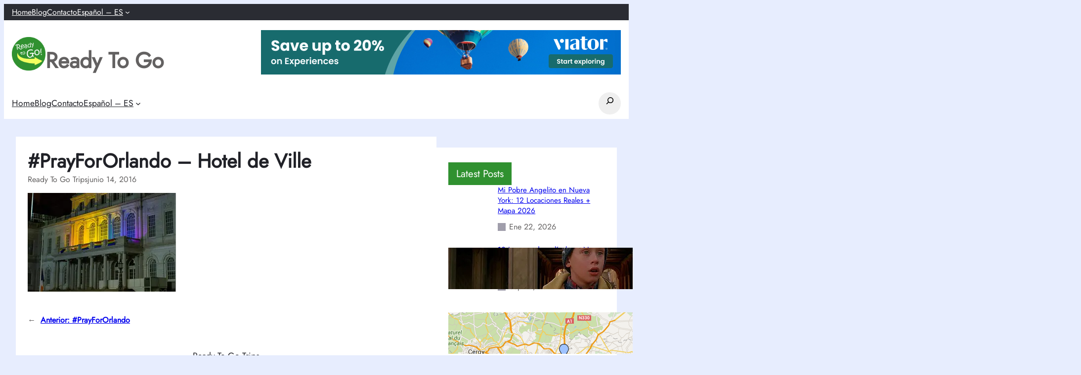

--- FILE ---
content_type: text/html; charset=utf-8
request_url: https://www.google.com/recaptcha/api2/aframe
body_size: 267
content:
<!DOCTYPE HTML><html><head><meta http-equiv="content-type" content="text/html; charset=UTF-8"></head><body><script nonce="Gu8g8CqwdaHbxHnUCIGuUQ">/** Anti-fraud and anti-abuse applications only. See google.com/recaptcha */ try{var clients={'sodar':'https://pagead2.googlesyndication.com/pagead/sodar?'};window.addEventListener("message",function(a){try{if(a.source===window.parent){var b=JSON.parse(a.data);var c=clients[b['id']];if(c){var d=document.createElement('img');d.src=c+b['params']+'&rc='+(localStorage.getItem("rc::a")?sessionStorage.getItem("rc::b"):"");window.document.body.appendChild(d);sessionStorage.setItem("rc::e",parseInt(sessionStorage.getItem("rc::e")||0)+1);localStorage.setItem("rc::h",'1769140086043');}}}catch(b){}});window.parent.postMessage("_grecaptcha_ready", "*");}catch(b){}</script></body></html>

--- FILE ---
content_type: text/css; charset=UTF-8
request_url: https://spcdn.shortpixel.ai/spio/ret_auto,v_1,q_cdnize,to_auto,s_webp:avif/www.readytogotrips.com/wp-content/themes/avatarnews/assets/css/blocks.css?ver=6.9
body_size: 1249
content:
a,button,img,.wp-block-group,.wp-block-columns,.wp-block-column{transition:all ease 0.23s}.wp-block-image.is-style-avatarnews-boxshadow img,.wp-block-column.is-style-avatarnews-boxshadow,.wp-block-columns.is-style-avatarnews-boxshadow,.wp-block-group.is-style-avatarnews-boxshadow{box-shadow:1px 1px 20px rgb(0 0 0 / .035)}.wp-block-group.is-style-avatarnews-boxshadow.avatarnews-post-box:hover{box-shadow:1px 1px 40px rgb(0 0 0 / .1)}.wp-block-image.is-style-avatarnews-boxshadow-medium img,.wp-block-column.is-style-avatarnews-boxshadow-medium,.wp-block-columns.is-style-avatarnews-boxshadow-medium,.wp-block-group.is-style-avatarnews-boxshadow-medium{box-shadow:1px 1px 25px rgb(0 0 0 / .05)}.wp-block-group.is-style-avatarnews-boxshadow-medium.avatarnews-post-box:hover{box-shadow:1px 1px 40px rgb(0 0 0 / .12)}.wp-block-image.is-style-avatarnews-boxshadow-large img,.wp-block-column.is-style-avatarnews-boxshadow-large,.wp-block-columns.is-style-avatarnews-boxshadow-large,.wp-block-group.is-style-avatarnews-boxshadow-large{box-shadow:1px 1px 40px rgb(0 0 0 / .1)}.wp-block-group.is-style-avatarnews-boxshadow-large.avatarnews-post-box:hover{box-shadow:1px 1px 50px rgb(0 0 0 / .15)}.wp-block-image.is-style-avatarnews-boxshadow-hover img:hover,.wp-block-column.is-style-avatarnews-boxshadow-hover:hover,.wp-block-columns.is-style-avatarnews-boxshadow-hover:hover,.wp-block-group.is-style-avatarnews-boxshadow-hover:hover{box-shadow:0 0 40px rgb(0 0 0 / .06)}.taxonomy-category.is-style-categories-background-with-round a{padding:4px 8px;border-radius:0;position:relative;overflow:hidden;background-color:var(--wp--preset--color--primary);text-decoration:none;color:var(--wp--preset--color--light-color);margin:0 5px 5px 0;display:inline-block}.taxonomy-category.is-style-categories-background-with-round a:nth-child(3),.taxonomy-category.is-style-categories-background-with-round a:nth-child(9),.taxonomy-category.is-style-categories-background-with-round a:nth-child(15),.taxonomy-category.is-style-categories-background-with-round a:nth-child(21){background-color:var(--wp--preset--color--secondary)}.taxonomy-category.is-style-categories-background-with-round a:nth-child(5),.taxonomy-category.is-style-categories-background-with-round a:nth-child(11),.taxonomy-category.is-style-categories-background-with-round a:nth-child(17),.taxonomy-category.is-style-categories-background-with-round a:nth-child(23){background-color:var(--wp--preset--color--extracat-color)}.taxonomy-category.is-style-categories-background-with-round a:hover{opacity:.78}.taxonomy-category.is-style-categories-background-with-round .wp-block-post-terms__separator{display:none}.wp-block-button.is-style-button-hover-primary-color a:hover{color:var(--wp--preset--color--primary)!important}.wp-block-button.is-style-button-hover-secondary-color a:hover{color:var(--wp--preset--color--secondary)!important}.wp-block-button.is-style-button-hover-primary-bgcolor a.wp-block-button__link.wp-element-button:hover{background-color:var(--wp--preset--color--primary)!important;opacity:1;color:#ffffff!important;border-color:var(--wp--preset--color--primary)!important}.wp-block-button.is-style-button-hover-secondary-bgcolor a.wp-block-button__link.wp-element-button:hover{background-color:var(--wp--preset--color--secondary)!important;opacity:1;color:#ffffff!important;border-color:var(--wp--preset--color--secondary)!important}.wp-block-button.is-style-button-hover-white-bgcolor a.wp-block-button__link.wp-element-button:hover{background-color:#ffffff!important;opacity:1;color:var(--wp--preset--color--text-color)!important}.is-style-readmore-hover-primary-color.wp-block-read-more:hover,.is-style-hide-bullet-list-link-hover-style-primary a:hover{color:var(--wp--preset--color--primary)!important}.is-style-hide-bullet-list-link-hover-style-white a:hover{color:#fff!important}.is-style-readmore-hover-primary-fill.wp-block-read-more,.is-style-readmore-hover-secondary-fill.wp-block-read-more{border-radius:0}.is-style-readmore-hover-primary-fill.wp-block-read-more:hover{background-color:var(--wp--preset--color--primary)!important;color:#fff!important}.is-style-readmore-hover-secondary-fill.wp-block-read-more:hover{background-color:var(--wp--preset--color--secondary)!important;color:#fff!important}.is-style-list-style-no-bullet{list-style-type:none}figure.wp-block-image.is-style-avatarnews-image-hover-rotate img:hover{transform:rotate(360deg);-moz-transform:rotate(360deg);-o-transform:rotate(360deg);-ms-transform:rotate(360deg);-webkit-transform:rotate(360deg)}.wp-block-image.is-style-avatarnews-image-hover-pulse img:hover{animation:avatarnewsPulse 2s infinite;-moz-animation:avatarnewsPulse 2s infinite;-o-animation:avatarnewsPulse 2s infinite;-webkit-animation:avatarnewsPulse 2s infinite;animation-timing-function:linear;-moz-animation-timing-function:linear;-webkit-animation-timing-function:linear;-o-animation-timing-function:linear}.wp-block-image.is-style-avatarnews-image-pulse img{animation:avatarnewsPulse 2s infinite;-moz-animation:avatarnewsPulse 2s infinite;-o-animation:avatarnewsPulse 2s infinite;-webkit-animation:avatarnewsPulse 2s infinite;animation-timing-function:linear;-moz-animation-timing-function:linear;-webkit-animation-timing-function:linear;-o-animation-timing-function:linear}@keyframes avatarnewsPulse{0%{transform:scale(1)}50%{transform:scale(1.02)}100%{transform:scale(1)}}.wp-block-gallery.avatarnews-brands-logos .wp-block-image{align-items:center}.wp-block-gallery.is-style-enable-grayscale-mode-on-image .wp-block-image img{filter:grayscale(1);-webkit-filter:grayscale(1);transition:all ease-in 0.23s;-webkit-transition:all ease-in 0.23s;-moz-transition:all ease-in 0.23s;-o-transition:all ease-in 0.23s}.wp-block-gallery.is-style-enable-grayscale-mode-on-image .wp-block-image img:hover{filter:grayscale(0);-webkit-filter:grayscale(0)}.wp-site-blocks>*+*{margin-block-start:0!important}.avatarnews-duotone-primary{filter:var(--wp--preset--duotone--primary)}.is-style-avatarnews-page-list-bullet-hide-style.wp-block-page-list,.wp-block-categories-list.is-style-avatarnews-categories-bullet-hide-style{list-style:none;margin:0;padding:0}.wp-block-categories-list.is-style-avatarnews-categories-bullet-hide-style.wp-block-categories,.wp-block-categories-list.is-style-avatarnews-categories-bullet-hide-style-white-color.wp-block-categories,.is-style-avatarnews-page-list-bullet-hide-style.wp-block-page-list,.is-style-avatarnews-page-list-bullet-hide-style-white-color.wp-block-page-list{list-style:none}.wp-block-categories-list.is-style-avatarnews-categories-bullet-hide-style.wp-block-categories a,.wp-block-categories-list.is-style-avatarnews-categories-bullet-hide-style.wp-block-categories li,.is-style-avatarnews-page-list-bullet-hide-style.wp-block-page-list li,.is-style-avatarnews-page-list-bullet-hide-style.wp-block-page-list a{color:var(--wp--preset--color--foreground)!important}.wp-block-categories-list.is-style-avatarnews-categories-bullet-hide-style.wp-block-categories a:hover,.wp-block-categories-list.is-style-avatarnews-categories-bullet-hide-style-white-color.wp-block-categories a:hover,.is-style-avatarnews-page-list-bullet-hide-style.wp-block-page-list a:hover,.is-style-avatarnews-page-list-bullet-hide-style-white-color.wp-block-page-list a:hover{color:var(--wp--preset--color--primary)!important}.wp-block-categories-list.is-style-avatarnews-categories-bullet-hide-style-white-color.wp-block-categories a,.wp-block-categories-list.is-style-avatarnews-categories-bullet-hide-style-white-color.wp-block-categories li,.is-style-avatarnews-page-list-bullet-hide-style-white-color.wp-block-page-list li,.is-style-avatarnews-page-list-bullet-hide-style-white-color.wp-block-page-list a{color:var(--wp--preset--color--foreground-alt)!important}.wp-block-social-links.is-style-social-icon-size-small li a svg{width:auto;height:24px}.wp-block-social-links.is-style-social-icon-size-large li a svg{width:auto;height:30px}.block-editor-block-list__layout .avatarnews-swiper-holder.swiper-wrapper{display:inline-block!important}.block-editor-block-list__layout .avatarnews-swiper-holder.swiper-wrapper li{display:none}.block-editor-block-list__layout .avatarnews-swiper-holder.swiper-wrapper li:first-child{display:block}.is-style-author-name-with-icon.wp-block-post-author-name:before,.is-style-author-name-with-white-icon.wp-block-post-author-name:before,.is-style-post-date-with-icon.wp-block-post-date:before,.is-style-post-date-with-white-icon.wp-block-post-date:before{content:"";width:16px;height:16px;background:var(--wp--preset--color--meta-icon-color);-webkit-mask-repeat:no-repeat;mask-repeat:no-repeat;mask-position:center;-webkit-mask-position:center;display:inline-block;margin-right:7px;margin-bottom:-3px;mask-size:contain}.is-style-author-name-with-icon.wp-block-post-author-name:before,.is-style-author-name-with-white-icon.wp-block-post-author-name:before{mask-image:url(https://spcdn.shortpixel.ai/spio/ret_img+q_cdnize+to_auto+s_webp:avif/www.readytogotrips.com/wp-content/themes/avatarnews/assets/images/icon_author.svg)}.is-style-post-date-with-icon.wp-block-post-date:before,.is-style-post-date-with-white-icon.wp-block-post-date:before{mask-image:url(https://spcdn.shortpixel.ai/spio/ret_img+q_cdnize+to_auto+s_webp:avif/www.readytogotrips.com/wp-content/themes/avatarnews/assets/images/icon_time.svg)}.is-style-author-name-with-white-icon.wp-block-post-author-name:before,.is-style-post-date-with-white-icon.wp-block-post-date:before{background:#fff}

--- FILE ---
content_type: application/javascript; charset=utf-8
request_url: https://fundingchoicesmessages.google.com/f/AGSKWxUM4KaKr4I7WHOl1N26TVmAy3MEBypjbv90Vm8jweM8T6KyR3XHtmCiCabtV5P7McIdTi4bboRmQT7lfmcV9XUWG4yOylN3Mh2tuKrIINmZvF6lHTWYL4UA5QEATybG-By8A54SBKNKK3jXqrL_E5-3fvF6bIJtufWtTnW8ZFDO4D5NPHQ65AdjhKTz/__small_ad.&ad_slot=/includes/ad_/footerad?/adyard300.
body_size: -1291
content:
window['23d30dac-1135-408e-aafc-1d19fccc30e2'] = true;

--- FILE ---
content_type: application/javascript; charset=utf-8
request_url: https://spcdn.shortpixel.ai/spio/ret_auto,v_1,q_cdnize,to_auto,s_webp:avif/www.readytogotrips.com/wp-content/plugins/wp-consent-api/assets/js/wp-consent-api.min.js?ver=2.0.0
body_size: 455
content:
"use strict";function wp_has_service_consent(e){var n=consent_api_get_cookie(consent_api.cookie_prefix+"_consented_services");let t;try{t=JSON.parse(n)}catch(e){t={}}return t.hasOwnProperty(e)?t[e]:wp_has_consent(wp_get_service_category(e))}function wp_is_service_denied(e){var n=consent_api_get_cookie(consent_api.cookie_prefix+"_consented_services");let t;try{t=JSON.parse(n)}catch(e){t={}}return!!t.hasOwnProperty(e)&&!t[e]}function wp_set_service_consent(e,n){var t=consent_api_get_cookie(consent_api.cookie_prefix+"_consented_services");let o;try{o=JSON.parse(t)}catch(e){o={}}o[e]=n,consent_api_set_cookie(consent_api.cookie_prefix+"_consented_services",JSON.stringify(o)),(t={}).service=e,t.value=n,e=new CustomEvent("wp_consent_api_status_change_service",{detail:t}),document.dispatchEvent(e)}function wp_has_consent(e){let n;return n=void 0!==window.wp_consent_type?window.wp_consent_type:window.wp_fallback_consent_type,e=consent_api_get_cookie(consent_api.cookie_prefix+"_"+e),!n||-1!==n.indexOf("optout")&&""===e||"allow"===e}function wp_get_service_category(e){if(consent_api.services&&Array.isArray(consent_api.services)){var n=consent_api.services;for(let t=0;t<n.length;t++)if(n[t]&&n[t].name===e&&n[t].category)return n[t].category}return"marketing"}function consent_api_set_cookie(e,n){let t=";secure";var o=consent_api.cookie_expiration,i=new Date;i.setTime(i.getTime()+24*o*60*60*1e3),o=";expires="+i.toGMTString();"https:"!==window.location.protocol&&(t=""),document.cookie=e+"="+n+t+o+";path=/"}function consent_api_get_cookie(e){e+="=";for(var n=window.document.cookie.split(";"),t=0;t<n.length;t++){var o=n[t].trim();if(0===o.indexOf(e))return o.substring(e.length,o.length)}return""}function wp_set_consent(e,n){let t;if("allow"===n||"deny"===n){var o=consent_api_get_cookie(consent_api.cookie_prefix+"_"+e);if(consent_api_set_cookie(consent_api.cookie_prefix+"_"+e,n),o!==n){(o=[])[e]=n;try{t=new CustomEvent("wp_listen_for_consent_change",{detail:o})}catch(e){(t=document.createEvent("Event")).initEvent("wp_listen_for_consent_change",!0,!0),t.detail=o}document.dispatchEvent(t)}}}window.wp_fallback_consent_type=consent_api.consent_type,window.waitfor_consent_hook=consent_api.waitfor_consent_hook;